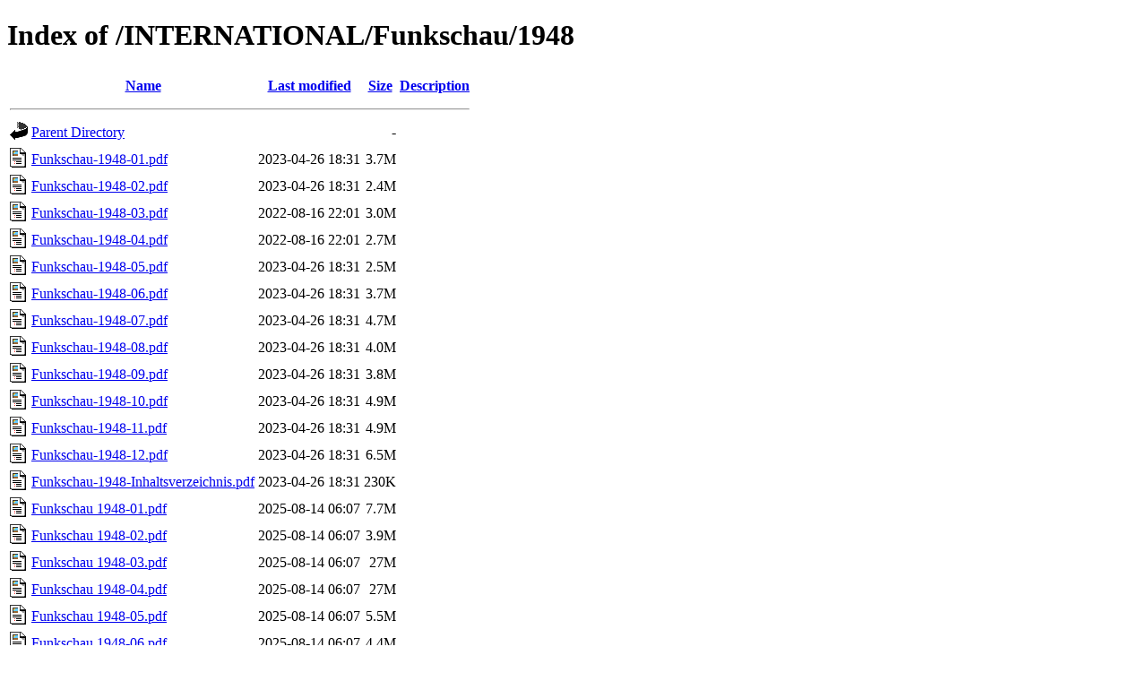

--- FILE ---
content_type: text/html;charset=UTF-8
request_url: https://www.worldradiohistory.com/INTERNATIONAL/Funkschau/1948/
body_size: 834
content:
<!DOCTYPE HTML PUBLIC "-//W3C//DTD HTML 4.01//EN" "http://www.w3.org/TR/html4/strict.dtd">
<html>
 <head>
  <title>Index of /INTERNATIONAL/Funkschau/1948</title>
 </head>
 <body>
<h1>Index of /INTERNATIONAL/Funkschau/1948</h1>
  <table>
   <tr><th valign="top"><img src="/icons/blank.gif" alt="[ICO]"></th><th><a href="?C=N;O=D">Name</a></th><th><a href="?C=M;O=A">Last modified</a></th><th><a href="?C=S;O=A">Size</a></th><th><a href="?C=D;O=A">Description</a></th></tr>
   <tr><th colspan="5"><hr></th></tr>
<tr><td valign="top"><img src="/icons/back.gif" alt="[PARENTDIR]"></td><td><a href="/INTERNATIONAL/Funkschau/">Parent Directory</a></td><td>&nbsp;</td><td align="right">  - </td><td>&nbsp;</td></tr>
<tr><td valign="top"><img src="/icons/layout.gif" alt="[   ]"></td><td><a href="Funkschau-1948-01.pdf">Funkschau-1948-01.pdf</a></td><td align="right">2023-04-26 18:31  </td><td align="right">3.7M</td><td>&nbsp;</td></tr>
<tr><td valign="top"><img src="/icons/layout.gif" alt="[   ]"></td><td><a href="Funkschau-1948-02.pdf">Funkschau-1948-02.pdf</a></td><td align="right">2023-04-26 18:31  </td><td align="right">2.4M</td><td>&nbsp;</td></tr>
<tr><td valign="top"><img src="/icons/layout.gif" alt="[   ]"></td><td><a href="Funkschau-1948-03.pdf">Funkschau-1948-03.pdf</a></td><td align="right">2022-08-16 22:01  </td><td align="right">3.0M</td><td>&nbsp;</td></tr>
<tr><td valign="top"><img src="/icons/layout.gif" alt="[   ]"></td><td><a href="Funkschau-1948-04.pdf">Funkschau-1948-04.pdf</a></td><td align="right">2022-08-16 22:01  </td><td align="right">2.7M</td><td>&nbsp;</td></tr>
<tr><td valign="top"><img src="/icons/layout.gif" alt="[   ]"></td><td><a href="Funkschau-1948-05.pdf">Funkschau-1948-05.pdf</a></td><td align="right">2023-04-26 18:31  </td><td align="right">2.5M</td><td>&nbsp;</td></tr>
<tr><td valign="top"><img src="/icons/layout.gif" alt="[   ]"></td><td><a href="Funkschau-1948-06.pdf">Funkschau-1948-06.pdf</a></td><td align="right">2023-04-26 18:31  </td><td align="right">3.7M</td><td>&nbsp;</td></tr>
<tr><td valign="top"><img src="/icons/layout.gif" alt="[   ]"></td><td><a href="Funkschau-1948-07.pdf">Funkschau-1948-07.pdf</a></td><td align="right">2023-04-26 18:31  </td><td align="right">4.7M</td><td>&nbsp;</td></tr>
<tr><td valign="top"><img src="/icons/layout.gif" alt="[   ]"></td><td><a href="Funkschau-1948-08.pdf">Funkschau-1948-08.pdf</a></td><td align="right">2023-04-26 18:31  </td><td align="right">4.0M</td><td>&nbsp;</td></tr>
<tr><td valign="top"><img src="/icons/layout.gif" alt="[   ]"></td><td><a href="Funkschau-1948-09.pdf">Funkschau-1948-09.pdf</a></td><td align="right">2023-04-26 18:31  </td><td align="right">3.8M</td><td>&nbsp;</td></tr>
<tr><td valign="top"><img src="/icons/layout.gif" alt="[   ]"></td><td><a href="Funkschau-1948-10.pdf">Funkschau-1948-10.pdf</a></td><td align="right">2023-04-26 18:31  </td><td align="right">4.9M</td><td>&nbsp;</td></tr>
<tr><td valign="top"><img src="/icons/layout.gif" alt="[   ]"></td><td><a href="Funkschau-1948-11.pdf">Funkschau-1948-11.pdf</a></td><td align="right">2023-04-26 18:31  </td><td align="right">4.9M</td><td>&nbsp;</td></tr>
<tr><td valign="top"><img src="/icons/layout.gif" alt="[   ]"></td><td><a href="Funkschau-1948-12.pdf">Funkschau-1948-12.pdf</a></td><td align="right">2023-04-26 18:31  </td><td align="right">6.5M</td><td>&nbsp;</td></tr>
<tr><td valign="top"><img src="/icons/layout.gif" alt="[   ]"></td><td><a href="Funkschau-1948-Inhaltsverzeichnis.pdf">Funkschau-1948-Inhaltsverzeichnis.pdf</a></td><td align="right">2023-04-26 18:31  </td><td align="right">230K</td><td>&nbsp;</td></tr>
<tr><td valign="top"><img src="/icons/layout.gif" alt="[   ]"></td><td><a href="Funkschau%201948-01.pdf">Funkschau 1948-01.pdf</a></td><td align="right">2025-08-14 06:07  </td><td align="right">7.7M</td><td>&nbsp;</td></tr>
<tr><td valign="top"><img src="/icons/layout.gif" alt="[   ]"></td><td><a href="Funkschau%201948-02.pdf">Funkschau 1948-02.pdf</a></td><td align="right">2025-08-14 06:07  </td><td align="right">3.9M</td><td>&nbsp;</td></tr>
<tr><td valign="top"><img src="/icons/layout.gif" alt="[   ]"></td><td><a href="Funkschau%201948-03.pdf">Funkschau 1948-03.pdf</a></td><td align="right">2025-08-14 06:07  </td><td align="right"> 27M</td><td>&nbsp;</td></tr>
<tr><td valign="top"><img src="/icons/layout.gif" alt="[   ]"></td><td><a href="Funkschau%201948-04.pdf">Funkschau 1948-04.pdf</a></td><td align="right">2025-08-14 06:07  </td><td align="right"> 27M</td><td>&nbsp;</td></tr>
<tr><td valign="top"><img src="/icons/layout.gif" alt="[   ]"></td><td><a href="Funkschau%201948-05.pdf">Funkschau 1948-05.pdf</a></td><td align="right">2025-08-14 06:07  </td><td align="right">5.5M</td><td>&nbsp;</td></tr>
<tr><td valign="top"><img src="/icons/layout.gif" alt="[   ]"></td><td><a href="Funkschau%201948-06.pdf">Funkschau 1948-06.pdf</a></td><td align="right">2025-08-14 06:07  </td><td align="right">4.4M</td><td>&nbsp;</td></tr>
<tr><td valign="top"><img src="/icons/layout.gif" alt="[   ]"></td><td><a href="Funkschau%201948-07.pdf">Funkschau 1948-07.pdf</a></td><td align="right">2025-08-14 06:07  </td><td align="right">6.3M</td><td>&nbsp;</td></tr>
<tr><td valign="top"><img src="/icons/layout.gif" alt="[   ]"></td><td><a href="Funkschau%201948-08.pdf">Funkschau 1948-08.pdf</a></td><td align="right">2025-08-14 06:07  </td><td align="right">5.1M</td><td>&nbsp;</td></tr>
<tr><td valign="top"><img src="/icons/layout.gif" alt="[   ]"></td><td><a href="Funkschau%201948-09.pdf">Funkschau 1948-09.pdf</a></td><td align="right">2025-08-14 06:07  </td><td align="right">4.9M</td><td>&nbsp;</td></tr>
<tr><td valign="top"><img src="/icons/layout.gif" alt="[   ]"></td><td><a href="Funkschau%201948-10.pdf">Funkschau 1948-10.pdf</a></td><td align="right">2025-08-14 06:07  </td><td align="right">6.6M</td><td>&nbsp;</td></tr>
<tr><td valign="top"><img src="/icons/layout.gif" alt="[   ]"></td><td><a href="Funkschau%201948-11.pdf">Funkschau 1948-11.pdf</a></td><td align="right">2025-08-14 06:07  </td><td align="right">6.1M</td><td>&nbsp;</td></tr>
<tr><td valign="top"><img src="/icons/layout.gif" alt="[   ]"></td><td><a href="Funkschau%201948-12.pdf">Funkschau 1948-12.pdf</a></td><td align="right">2025-08-14 06:07  </td><td align="right">8.1M</td><td>&nbsp;</td></tr>
<tr><td valign="top"><img src="/icons/layout.gif" alt="[   ]"></td><td><a href="Funkschau%201948-Inhaltsverzeichnis.pdf">Funkschau 1948-Inhaltsverzeichnis.pdf</a></td><td align="right">2025-08-14 06:07  </td><td align="right">193K</td><td>&nbsp;</td></tr>
   <tr><th colspan="5"><hr></th></tr>
</table>
<address>Apache/2.4.66 (Debian) Server at www.worldradiohistory.com Port 443</address>
</body></html>
